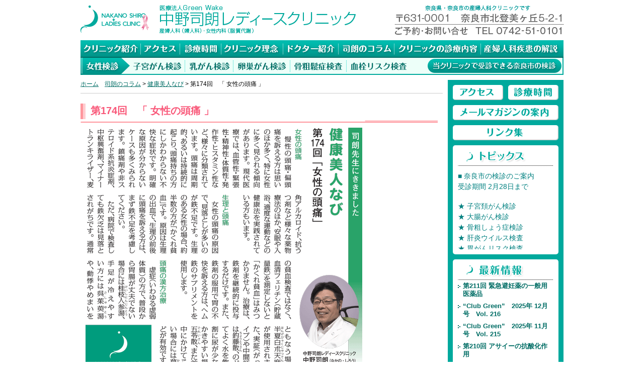

--- FILE ---
content_type: text/html; charset=UTF-8
request_url: https://www.clinica.jp/?p=11170
body_size: 31371
content:
<!DOCTYPE html>
<html>
<head>
<meta http-equiv="X-UA-Compatible" content="IE=EmulateIE8" />
<meta http-equiv="Content-Type" content="text/html; charset=UTF-8" />
<title>第174回　「 女性の頭痛 」 &laquo;  中野司朗レディースクリニック,奈良市, 産婦人科, 婦人科, 女性内科,脂質代謝</title>
<meta name="keywords" content="奈良,産婦人科,婦人科,漢方,ピル,検診,検査,中野司朗レディースクリニック,医療法人Green Wake" />
<meta name="description" content="奈良市北登美ヶ丘にある産婦人科（婦人科）、女性内科（脂質代謝）「中野司朗レディースクリニック」のサイト。学園前駅・高の原駅・学研奈良登美ヶ丘駅よりバス乗車、「東登美ヶ丘6丁目東」バス停前。子宮がん検診、乳がん検診、骨粗鬆症検査、血栓リスク検査など のほか、漢方治療、分子整合栄養医学も導入しています。">

<meta name='robots' content='max-image-preview:large' />
<link rel="alternate" type="application/rss+xml" title="中野司朗レディースクリニック,奈良市, 産婦人科, 婦人科, 女性内科,脂質代謝 &raquo; 第174回　「 女性の頭痛 」 のコメントのフィード" href="https://www.clinica.jp/?feed=rss2&#038;p=11170" />
<script type="text/javascript">
window._wpemojiSettings = {"baseUrl":"https:\/\/s.w.org\/images\/core\/emoji\/14.0.0\/72x72\/","ext":".png","svgUrl":"https:\/\/s.w.org\/images\/core\/emoji\/14.0.0\/svg\/","svgExt":".svg","source":{"concatemoji":"https:\/\/www.clinica.jp\/wp-includes\/js\/wp-emoji-release.min.js?ver=6.1.9"}};
/*! This file is auto-generated */
!function(e,a,t){var n,r,o,i=a.createElement("canvas"),p=i.getContext&&i.getContext("2d");function s(e,t){var a=String.fromCharCode,e=(p.clearRect(0,0,i.width,i.height),p.fillText(a.apply(this,e),0,0),i.toDataURL());return p.clearRect(0,0,i.width,i.height),p.fillText(a.apply(this,t),0,0),e===i.toDataURL()}function c(e){var t=a.createElement("script");t.src=e,t.defer=t.type="text/javascript",a.getElementsByTagName("head")[0].appendChild(t)}for(o=Array("flag","emoji"),t.supports={everything:!0,everythingExceptFlag:!0},r=0;r<o.length;r++)t.supports[o[r]]=function(e){if(p&&p.fillText)switch(p.textBaseline="top",p.font="600 32px Arial",e){case"flag":return s([127987,65039,8205,9895,65039],[127987,65039,8203,9895,65039])?!1:!s([55356,56826,55356,56819],[55356,56826,8203,55356,56819])&&!s([55356,57332,56128,56423,56128,56418,56128,56421,56128,56430,56128,56423,56128,56447],[55356,57332,8203,56128,56423,8203,56128,56418,8203,56128,56421,8203,56128,56430,8203,56128,56423,8203,56128,56447]);case"emoji":return!s([129777,127995,8205,129778,127999],[129777,127995,8203,129778,127999])}return!1}(o[r]),t.supports.everything=t.supports.everything&&t.supports[o[r]],"flag"!==o[r]&&(t.supports.everythingExceptFlag=t.supports.everythingExceptFlag&&t.supports[o[r]]);t.supports.everythingExceptFlag=t.supports.everythingExceptFlag&&!t.supports.flag,t.DOMReady=!1,t.readyCallback=function(){t.DOMReady=!0},t.supports.everything||(n=function(){t.readyCallback()},a.addEventListener?(a.addEventListener("DOMContentLoaded",n,!1),e.addEventListener("load",n,!1)):(e.attachEvent("onload",n),a.attachEvent("onreadystatechange",function(){"complete"===a.readyState&&t.readyCallback()})),(e=t.source||{}).concatemoji?c(e.concatemoji):e.wpemoji&&e.twemoji&&(c(e.twemoji),c(e.wpemoji)))}(window,document,window._wpemojiSettings);
</script>
<style type="text/css">
img.wp-smiley,
img.emoji {
	display: inline !important;
	border: none !important;
	box-shadow: none !important;
	height: 1em !important;
	width: 1em !important;
	margin: 0 0.07em !important;
	vertical-align: -0.1em !important;
	background: none !important;
	padding: 0 !important;
}
</style>
	<link rel='stylesheet' id='wp-block-library-css' href='https://www.clinica.jp/wp-includes/css/dist/block-library/style.min.css?ver=6.1.9' type='text/css' media='all' />
<link rel='stylesheet' id='classic-theme-styles-css' href='https://www.clinica.jp/wp-includes/css/classic-themes.min.css?ver=1' type='text/css' media='all' />
<style id='global-styles-inline-css' type='text/css'>
body{--wp--preset--color--black: #000000;--wp--preset--color--cyan-bluish-gray: #abb8c3;--wp--preset--color--white: #ffffff;--wp--preset--color--pale-pink: #f78da7;--wp--preset--color--vivid-red: #cf2e2e;--wp--preset--color--luminous-vivid-orange: #ff6900;--wp--preset--color--luminous-vivid-amber: #fcb900;--wp--preset--color--light-green-cyan: #7bdcb5;--wp--preset--color--vivid-green-cyan: #00d084;--wp--preset--color--pale-cyan-blue: #8ed1fc;--wp--preset--color--vivid-cyan-blue: #0693e3;--wp--preset--color--vivid-purple: #9b51e0;--wp--preset--gradient--vivid-cyan-blue-to-vivid-purple: linear-gradient(135deg,rgba(6,147,227,1) 0%,rgb(155,81,224) 100%);--wp--preset--gradient--light-green-cyan-to-vivid-green-cyan: linear-gradient(135deg,rgb(122,220,180) 0%,rgb(0,208,130) 100%);--wp--preset--gradient--luminous-vivid-amber-to-luminous-vivid-orange: linear-gradient(135deg,rgba(252,185,0,1) 0%,rgba(255,105,0,1) 100%);--wp--preset--gradient--luminous-vivid-orange-to-vivid-red: linear-gradient(135deg,rgba(255,105,0,1) 0%,rgb(207,46,46) 100%);--wp--preset--gradient--very-light-gray-to-cyan-bluish-gray: linear-gradient(135deg,rgb(238,238,238) 0%,rgb(169,184,195) 100%);--wp--preset--gradient--cool-to-warm-spectrum: linear-gradient(135deg,rgb(74,234,220) 0%,rgb(151,120,209) 20%,rgb(207,42,186) 40%,rgb(238,44,130) 60%,rgb(251,105,98) 80%,rgb(254,248,76) 100%);--wp--preset--gradient--blush-light-purple: linear-gradient(135deg,rgb(255,206,236) 0%,rgb(152,150,240) 100%);--wp--preset--gradient--blush-bordeaux: linear-gradient(135deg,rgb(254,205,165) 0%,rgb(254,45,45) 50%,rgb(107,0,62) 100%);--wp--preset--gradient--luminous-dusk: linear-gradient(135deg,rgb(255,203,112) 0%,rgb(199,81,192) 50%,rgb(65,88,208) 100%);--wp--preset--gradient--pale-ocean: linear-gradient(135deg,rgb(255,245,203) 0%,rgb(182,227,212) 50%,rgb(51,167,181) 100%);--wp--preset--gradient--electric-grass: linear-gradient(135deg,rgb(202,248,128) 0%,rgb(113,206,126) 100%);--wp--preset--gradient--midnight: linear-gradient(135deg,rgb(2,3,129) 0%,rgb(40,116,252) 100%);--wp--preset--duotone--dark-grayscale: url('#wp-duotone-dark-grayscale');--wp--preset--duotone--grayscale: url('#wp-duotone-grayscale');--wp--preset--duotone--purple-yellow: url('#wp-duotone-purple-yellow');--wp--preset--duotone--blue-red: url('#wp-duotone-blue-red');--wp--preset--duotone--midnight: url('#wp-duotone-midnight');--wp--preset--duotone--magenta-yellow: url('#wp-duotone-magenta-yellow');--wp--preset--duotone--purple-green: url('#wp-duotone-purple-green');--wp--preset--duotone--blue-orange: url('#wp-duotone-blue-orange');--wp--preset--font-size--small: 13px;--wp--preset--font-size--medium: 20px;--wp--preset--font-size--large: 36px;--wp--preset--font-size--x-large: 42px;--wp--preset--spacing--20: 0.44rem;--wp--preset--spacing--30: 0.67rem;--wp--preset--spacing--40: 1rem;--wp--preset--spacing--50: 1.5rem;--wp--preset--spacing--60: 2.25rem;--wp--preset--spacing--70: 3.38rem;--wp--preset--spacing--80: 5.06rem;}:where(.is-layout-flex){gap: 0.5em;}body .is-layout-flow > .alignleft{float: left;margin-inline-start: 0;margin-inline-end: 2em;}body .is-layout-flow > .alignright{float: right;margin-inline-start: 2em;margin-inline-end: 0;}body .is-layout-flow > .aligncenter{margin-left: auto !important;margin-right: auto !important;}body .is-layout-constrained > .alignleft{float: left;margin-inline-start: 0;margin-inline-end: 2em;}body .is-layout-constrained > .alignright{float: right;margin-inline-start: 2em;margin-inline-end: 0;}body .is-layout-constrained > .aligncenter{margin-left: auto !important;margin-right: auto !important;}body .is-layout-constrained > :where(:not(.alignleft):not(.alignright):not(.alignfull)){max-width: var(--wp--style--global--content-size);margin-left: auto !important;margin-right: auto !important;}body .is-layout-constrained > .alignwide{max-width: var(--wp--style--global--wide-size);}body .is-layout-flex{display: flex;}body .is-layout-flex{flex-wrap: wrap;align-items: center;}body .is-layout-flex > *{margin: 0;}:where(.wp-block-columns.is-layout-flex){gap: 2em;}.has-black-color{color: var(--wp--preset--color--black) !important;}.has-cyan-bluish-gray-color{color: var(--wp--preset--color--cyan-bluish-gray) !important;}.has-white-color{color: var(--wp--preset--color--white) !important;}.has-pale-pink-color{color: var(--wp--preset--color--pale-pink) !important;}.has-vivid-red-color{color: var(--wp--preset--color--vivid-red) !important;}.has-luminous-vivid-orange-color{color: var(--wp--preset--color--luminous-vivid-orange) !important;}.has-luminous-vivid-amber-color{color: var(--wp--preset--color--luminous-vivid-amber) !important;}.has-light-green-cyan-color{color: var(--wp--preset--color--light-green-cyan) !important;}.has-vivid-green-cyan-color{color: var(--wp--preset--color--vivid-green-cyan) !important;}.has-pale-cyan-blue-color{color: var(--wp--preset--color--pale-cyan-blue) !important;}.has-vivid-cyan-blue-color{color: var(--wp--preset--color--vivid-cyan-blue) !important;}.has-vivid-purple-color{color: var(--wp--preset--color--vivid-purple) !important;}.has-black-background-color{background-color: var(--wp--preset--color--black) !important;}.has-cyan-bluish-gray-background-color{background-color: var(--wp--preset--color--cyan-bluish-gray) !important;}.has-white-background-color{background-color: var(--wp--preset--color--white) !important;}.has-pale-pink-background-color{background-color: var(--wp--preset--color--pale-pink) !important;}.has-vivid-red-background-color{background-color: var(--wp--preset--color--vivid-red) !important;}.has-luminous-vivid-orange-background-color{background-color: var(--wp--preset--color--luminous-vivid-orange) !important;}.has-luminous-vivid-amber-background-color{background-color: var(--wp--preset--color--luminous-vivid-amber) !important;}.has-light-green-cyan-background-color{background-color: var(--wp--preset--color--light-green-cyan) !important;}.has-vivid-green-cyan-background-color{background-color: var(--wp--preset--color--vivid-green-cyan) !important;}.has-pale-cyan-blue-background-color{background-color: var(--wp--preset--color--pale-cyan-blue) !important;}.has-vivid-cyan-blue-background-color{background-color: var(--wp--preset--color--vivid-cyan-blue) !important;}.has-vivid-purple-background-color{background-color: var(--wp--preset--color--vivid-purple) !important;}.has-black-border-color{border-color: var(--wp--preset--color--black) !important;}.has-cyan-bluish-gray-border-color{border-color: var(--wp--preset--color--cyan-bluish-gray) !important;}.has-white-border-color{border-color: var(--wp--preset--color--white) !important;}.has-pale-pink-border-color{border-color: var(--wp--preset--color--pale-pink) !important;}.has-vivid-red-border-color{border-color: var(--wp--preset--color--vivid-red) !important;}.has-luminous-vivid-orange-border-color{border-color: var(--wp--preset--color--luminous-vivid-orange) !important;}.has-luminous-vivid-amber-border-color{border-color: var(--wp--preset--color--luminous-vivid-amber) !important;}.has-light-green-cyan-border-color{border-color: var(--wp--preset--color--light-green-cyan) !important;}.has-vivid-green-cyan-border-color{border-color: var(--wp--preset--color--vivid-green-cyan) !important;}.has-pale-cyan-blue-border-color{border-color: var(--wp--preset--color--pale-cyan-blue) !important;}.has-vivid-cyan-blue-border-color{border-color: var(--wp--preset--color--vivid-cyan-blue) !important;}.has-vivid-purple-border-color{border-color: var(--wp--preset--color--vivid-purple) !important;}.has-vivid-cyan-blue-to-vivid-purple-gradient-background{background: var(--wp--preset--gradient--vivid-cyan-blue-to-vivid-purple) !important;}.has-light-green-cyan-to-vivid-green-cyan-gradient-background{background: var(--wp--preset--gradient--light-green-cyan-to-vivid-green-cyan) !important;}.has-luminous-vivid-amber-to-luminous-vivid-orange-gradient-background{background: var(--wp--preset--gradient--luminous-vivid-amber-to-luminous-vivid-orange) !important;}.has-luminous-vivid-orange-to-vivid-red-gradient-background{background: var(--wp--preset--gradient--luminous-vivid-orange-to-vivid-red) !important;}.has-very-light-gray-to-cyan-bluish-gray-gradient-background{background: var(--wp--preset--gradient--very-light-gray-to-cyan-bluish-gray) !important;}.has-cool-to-warm-spectrum-gradient-background{background: var(--wp--preset--gradient--cool-to-warm-spectrum) !important;}.has-blush-light-purple-gradient-background{background: var(--wp--preset--gradient--blush-light-purple) !important;}.has-blush-bordeaux-gradient-background{background: var(--wp--preset--gradient--blush-bordeaux) !important;}.has-luminous-dusk-gradient-background{background: var(--wp--preset--gradient--luminous-dusk) !important;}.has-pale-ocean-gradient-background{background: var(--wp--preset--gradient--pale-ocean) !important;}.has-electric-grass-gradient-background{background: var(--wp--preset--gradient--electric-grass) !important;}.has-midnight-gradient-background{background: var(--wp--preset--gradient--midnight) !important;}.has-small-font-size{font-size: var(--wp--preset--font-size--small) !important;}.has-medium-font-size{font-size: var(--wp--preset--font-size--medium) !important;}.has-large-font-size{font-size: var(--wp--preset--font-size--large) !important;}.has-x-large-font-size{font-size: var(--wp--preset--font-size--x-large) !important;}
.wp-block-navigation a:where(:not(.wp-element-button)){color: inherit;}
:where(.wp-block-columns.is-layout-flex){gap: 2em;}
.wp-block-pullquote{font-size: 1.5em;line-height: 1.6;}
</style>
<link rel='stylesheet' id='colorbox-css' href='https://www.clinica.jp/wp-content/plugins/lightbox-gallery/colorbox/example1/colorbox.css?ver=6.1.9' type='text/css' media='all' />
<link rel="https://api.w.org/" href="https://www.clinica.jp/index.php?rest_route=/" /><link rel="alternate" type="application/json" href="https://www.clinica.jp/index.php?rest_route=/wp/v2/posts/11170" /><link rel="EditURI" type="application/rsd+xml" title="RSD" href="https://www.clinica.jp/xmlrpc.php?rsd" />
<link rel="wlwmanifest" type="application/wlwmanifest+xml" href="https://www.clinica.jp/wp-includes/wlwmanifest.xml" />
<meta name="generator" content="WordPress 6.1.9" />
<link rel="canonical" href="https://www.clinica.jp/?p=11170" />
<link rel='shortlink' href='https://www.clinica.jp/?p=11170' />
<link rel="alternate" type="application/json+oembed" href="https://www.clinica.jp/index.php?rest_route=%2Foembed%2F1.0%2Fembed&#038;url=https%3A%2F%2Fwww.clinica.jp%2F%3Fp%3D11170" />
<link rel="alternate" type="text/xml+oembed" href="https://www.clinica.jp/index.php?rest_route=%2Foembed%2F1.0%2Fembed&#038;url=https%3A%2F%2Fwww.clinica.jp%2F%3Fp%3D11170&#038;format=xml" />


<link rel="profile" href="//gmpg.org/xfn/11" />
<link rel="stylesheet" type="text/css" media="all" href="https://www.clinica.jp/wp-content/themes/clinica/style.css" />
<link rel="pingback" href="https://www.clinica.jp/xmlrpc.php" />

 <script type="text/javascript">

  var _gaq = _gaq || [];
  _gaq.push(['_setAccount', 'UA-19075680-1']);
  _gaq.push(['_trackPageview']);

  (function() {
    var ga = document.createElement('script'); ga.type = 'text/javascript'; ga.async = true;
    ga.src = ('https:' == document.location.protocol ? 'https://ssl' : 'https://www') + '.google-analytics.com/ga.js';
    var s = document.getElementsByTagName('script')[0]; s.parentNode.insertBefore(ga, s);
  })();

</script>

</head>

<body>
<div id="header">
	<div class="h_l">
	<h1><a href="/" title="第174回　「 女性の頭痛 」 &laquo;  中野司朗レディースクリニック,奈良市, 産婦人科, 婦人科, 女性内科,脂質代謝">第174回　「 女性の頭痛 」 &laquo;  中野司朗レディースクリニック,奈良市, 産婦人科, 婦人科, 女性内科,脂質代謝</a></h1>
	<strong class="h_title02">医療法人Ｇｒｅｅｎ Ｗａｋｅ　中野司朗レディースクリニック　産婦人科（婦人科）・女性内科（脂質代謝）</strong>
	</div>

	<div class="h_r">
	<strong>奈良県・奈良市の産婦人科クリニックです</strong>
	<p>〒631-0001　奈良市北登美ヶ丘5-2-1<br />ご予約・お問い合せ　TEL：0742-51-0101</p>
	</div>
</div>
<div id="navi">
<div class="menu-main-container"><ul id="menu-main" class="menu"><li id="menu-item-748" class="menu-item menu-item-type-post_type menu-item-object-page menu-item-748"><a title="クリニック紹介" href="https://www.clinica.jp/?page_id=707">クリニック紹介</a></li>
<li id="menu-item-816" class="menu-item menu-item-type-post_type menu-item-object-page menu-item-816"><a title="アクセス" href="https://www.clinica.jp/?page_id=813">アクセス</a></li>
<li id="menu-item-817" class="menu-item menu-item-type-post_type menu-item-object-page menu-item-817"><a title="診療時間" href="https://www.clinica.jp/?page_id=805">診療時間</a></li>
<li id="menu-item-747" class="menu-item menu-item-type-post_type menu-item-object-page menu-item-747"><a title="クリニック理念" href="https://www.clinica.jp/?page_id=709">クリニック理念</a></li>
<li id="menu-item-746" class="menu-item menu-item-type-post_type menu-item-object-page menu-item-746"><a title="ドクター紹介" href="https://www.clinica.jp/?page_id=711">ドクター紹介</a></li>
<li id="menu-item-413" class="menu-item menu-item-type-taxonomy menu-item-object-category menu-item-413"><a title="司朗のコラム" href="https://www.clinica.jp/?cat=44">司朗のコラム</a></li>
<li id="menu-item-749" class="menu-item menu-item-type-post_type menu-item-object-page menu-item-749"><a title="クリニックの診療内容" href="https://www.clinica.jp/?page_id=64">クリニックの診療内容</a></li>
<li id="menu-item-802" class="menu-item menu-item-type-post_type menu-item-object-page menu-item-802"><a title="産婦人科疾患の解説" href="https://www.clinica.jp/?page_id=159">産婦人科疾患の解説</a></li>
</ul></div><div class="menu-check-container"><ul id="menu-check" class="menu"><li id="menu-item-36" class="menu-item menu-item-type-post_type menu-item-object-check menu-item-36"><a title="女性検診の解説" href="https://www.clinica.jp/?post_type=check&#038;p=31">女性検診の解説</a></li>
<li id="menu-item-37" class="menu-item menu-item-type-post_type menu-item-object-check menu-item-37"><a title="子宮がん検診" href="https://www.clinica.jp/?post_type=check&#038;p=29">子宮がん検診</a></li>
<li id="menu-item-35" class="menu-item menu-item-type-post_type menu-item-object-check menu-item-35"><a title="乳がん検診" href="https://www.clinica.jp/?post_type=check&#038;p=33">乳がん検診</a></li>
<li id="menu-item-41" class="menu-item menu-item-type-post_type menu-item-object-check menu-item-41"><a title="卵巣がん検診" href="https://www.clinica.jp/?post_type=check&#038;p=40">卵巣がん検診</a></li>
<li id="menu-item-38" class="menu-item menu-item-type-post_type menu-item-object-check menu-item-38"><a title="骨粗鬆症検査" href="https://www.clinica.jp/?post_type=check&#038;p=27">骨粗鬆症検査</a></li>
<li id="menu-item-39" class="menu-item menu-item-type-post_type menu-item-object-check menu-item-39"><a title="血栓リスク検査" href="https://www.clinica.jp/?post_type=check&#038;p=23">血栓リスク検査</a></li>
<li id="menu-item-42" class="menu-item menu-item-type-custom menu-item-object-custom menu-item-42"><a title="当クリニックで受診できる奈良市の検診" href="/#public">当クリニックで受診できる奈良市の検診</a></li>
</ul></div></div>
<div id="contents">
<div id="content" class="n_left">

<div class="breadcrumb"><a href="/">ホーム</a>　<a href="https://www.clinica.jp/?cat=44">司朗のコラム</a>&nbsp;&gt;&nbsp;<a href="https://www.clinica.jp/?cat=45">健康美人なび</a>&nbsp;&gt;&nbsp;第174回　「 女性の頭痛 」</div>

	
<div class="sub_title"><h2>第174回　「 女性の頭痛 」</h2></div>

	<div class="entry">

<p><a href="https://www.clinica.jp/?attachment_id=11171" rel="attachment wp-att-11171"><img decoding="async" class="aligncenter size-full wp-image-11171" src="https://www.clinica.jp/wp-content/uploads/2022/11/mytown174.gif" alt="mytown174" width="550" height="514" /></a></p>

	</div>
		<div class="navigation">
<div class="link_prev"><a href="https://www.clinica.jp/?p=11167" title="第173回　「 ω-3系脂肪酸とコレステロール 」">第173回　「 ω-3系脂肪酸とコレステロール 」</a></div><div class="link_next"><a href="https://www.clinica.jp/?p=11211" title="第175回　「 増加する梅毒 」">第175回　「 増加する梅毒 」</a></div></div><div class="main_cat"><a href="https://www.clinica.jp/?cat=45">[ 健康美人なび ] の記事一覧へ戻る</a></div>	</div>
<div id="right">
<div id="right_in">
<ul class="r_link">
<li><a href="/?page_id=813" title="アクセス" class="rn01_1">アクセス</a><a href="/?page_id=805" title="診察時間" class="rn01_2">診察時間</a></li>
<li><a href="/?post_type=mmag&p=1925" class="rn02">メールマガジンの案内</a></li>
<li><a href="/?page_id=335" title="リンク集" class="rn03">リンク集</a></li>
</ul>

<div class="right_in2 rin01">
<h6>トピックス</h6>
<div class="rin01_in">
<p><span style="color: #008080;">■ 奈良市の検診のご案内</span><br />
<span style="color: #008080;">受診期間 2月28日まで</span></p>
<p><span style="color: #008080;">★</span> <span style="color: #008080;">子宮頚がん検診<br />
</span><span style="color: #008080;">★ 大腸がん検診</span><br />
<span style="color: #008080;">★ 骨粗しょう症検診</span><br />
<span style="color: #008080;">★ 肝炎ウイルス検査</span><br />
<span style="color: #008080;">★ 胃がんリスク検査</span><br />
<span style="color: #008080;">★ 特定健診（奈良市国保）</span></p>
<p><span style="color: #008080;">■生駒市の検診のご案内</span><br />
<span style="color: #008080;">★ 子宮頚がん検診　2月28日まで<br />
</span><span style="color: #008080;">■ 新型コロナウイルス対策<br />
</span><span style="color: #008080;">・クリニック内は、待合室や診療スペースの窓や扉を開放・換気しています。その日の気温に合った服装でご来院ください。<br />
</span><span style="color: #008080;">・入館前に玄関で手指のアルコール消毒をお願いします。<br />
</span><span style="color: #008080;">・マスク着用して来院してください。<br />
</span><span style="color: #008080;">・待合い・受付には、空気洗浄機ジアイーノを２台設置しました。<br />
</span><span style="color: #008080;">・午前診・午後診終了後、全館の換気・扉の取っ手や卓上のアルコール消毒を実施しています。<br />
</span><span style="color: #008080;">★ <span style="text-decoration: underline;"><a href="http://www.clinica.jp/?post_type=clinic&amp;p=4448"><span style="color: #008080; text-decoration: underline;">クリニック風景</span></a></span></span><span style="color: #008080;"> </span></p>
</div>
</div>

<div class="right_in2 rin02">
<h6>最新情報</h6>
	<ul>
		<li><a href="https://www.clinica.jp/?p=12896" title="第211回 緊急避妊薬の一般用医薬品">第211回 緊急避妊薬の一般用医薬品</a><!--<p>

…</p>--></li>
		<li><a href="https://www.clinica.jp/?post_type=mmag-pc&#038;p=12895" title="“Club Green”　2025年 12月号　Vol. 216">“Club Green”　2025年 12月号　Vol. 216</a><!--<p>◆◇◆◇◆◇◆◆◆◆◆◆◆◆◆◆◆◆◆◆◆◆◆◆◆◆◆◆◆◆◆◆◆◆◆

2025年 12月号 …</p>--></li>
		<li><a href="https://www.clinica.jp/?post_type=mmag-pc&#038;p=12887" title="“Club Green”　2025年 11月号　Vol. 215">“Club Green”　2025年 11月号　Vol. 215</a><!--<p>◆◇◆◇◆◇◆◆◆◆◆◆◆◆◆◆◆◆◆◆◆◆◆◆◆◆◆◆◆◆◆◆◆◆◆

2025年 11月号 …</p>--></li>
		<li><a href="https://www.clinica.jp/?p=12882" title="第210回 アサイーの抗酸化作用">第210回 アサイーの抗酸化作用</a><!--<p>

…</p>--></li>
		<li><a href="https://www.clinica.jp/?p=12828" title="第209回　寝たきり予防の検診">第209回　寝たきり予防の検診</a><!--<p>

…</p>--></li>
		</ul>
	</div>

<div style="margin-bottom:10px;">
<div id="fb-root"></div>
<script>(function(d, s, id) {
  var js, fjs = d.getElementsByTagName(s)[0];
  if (d.getElementById(id)) return;
  js = d.createElement(s); js.id = id;
  js.src = "//connect.facebook.net/ja_JP/sdk.js#xfbml=1&version=v2.8&appId=243253699029592";
  fjs.parentNode.insertBefore(js, fjs);
}(document, 'script', 'facebook-jssdk'));</script>
<div class="fb-page" data-href="https://www.facebook.com/NakanoShiroClinic/" data-tabs="timeline" data-width="210" data-height="450" data-small-header="true" data-adapt-container-width="true" data-hide-cover="false" data-show-facepile="false"><blockquote cite="https://www.facebook.com/NakanoShiroClinic/" class="fb-xfbml-parse-ignore"><a href="https://www.facebook.com/NakanoShiroClinic/">中野司朗レディースクリニック</a></blockquote></div>
</div>

<div class="right_in2 rin03">
<h6>携帯版サイト</h6>
<div class="rin03_in">
<img src="/wp-content/themes/clinica/images/qr.gif" alt="qr" title="qr" />
<p>ＱＲコードから<br />
携帯でアクセス<br />
してください。</p>
<span><a href="http://www.clinica.jp/keitai/">http://www.clinica.jp/keitai/</a></span>
</div>
</div>

<div id ="gallery" class="right_in2 rin04">
<h6>ギャラリー</h6>
<ul>
<li><a href="/?post_type=gallery&p=111" title="瀧下むつ子・白峰　作品集">瀧下むつ子・白峰　作品集</a>
<p>素敵な絵てがみ集です。</p></li>
<li><a href="/?post_type=gallery&p=782" title="司朗のフォトギャラリー">司朗のフォトギャラリー</a>
<p>司朗先生の旅日記などの紹介です。</p></li>
</ul>
</div>

</div>
</div></div>

<div id="footer">
<div class="ff_t01"><a href="/">ホーム</a></div>
<div class="menu-main-container"><ul id="menu-main-1" class="menu"><li class="menu-item menu-item-type-post_type menu-item-object-page menu-item-748"><a title="クリニック紹介" href="https://www.clinica.jp/?page_id=707">クリニック紹介</a></li>
<li class="menu-item menu-item-type-post_type menu-item-object-page menu-item-816"><a title="アクセス" href="https://www.clinica.jp/?page_id=813">アクセス</a></li>
<li class="menu-item menu-item-type-post_type menu-item-object-page menu-item-817"><a title="診療時間" href="https://www.clinica.jp/?page_id=805">診療時間</a></li>
<li class="menu-item menu-item-type-post_type menu-item-object-page menu-item-747"><a title="クリニック理念" href="https://www.clinica.jp/?page_id=709">クリニック理念</a></li>
<li class="menu-item menu-item-type-post_type menu-item-object-page menu-item-746"><a title="ドクター紹介" href="https://www.clinica.jp/?page_id=711">ドクター紹介</a></li>
<li class="menu-item menu-item-type-taxonomy menu-item-object-category menu-item-413"><a title="司朗のコラム" href="https://www.clinica.jp/?cat=44">司朗のコラム</a></li>
<li class="menu-item menu-item-type-post_type menu-item-object-page menu-item-749"><a title="クリニックの診療内容" href="https://www.clinica.jp/?page_id=64">クリニックの診療内容</a></li>
<li class="menu-item menu-item-type-post_type menu-item-object-page menu-item-802"><a title="産婦人科疾患の解説" href="https://www.clinica.jp/?page_id=159">産婦人科疾患の解説</a></li>
</ul></div>

<div class="fn">
<span>女性検診 &gt; </span>
<ul class="fn01">
<li><a href="https://www.clinica.jp/?post_type=check&p=31">女性検診の解説</a></li>
<li><a href="https://www.clinica.jp/?post_type=check&p=29">子宮がん検診</a></li>
<li><a href="https://www.clinica.jp/?post_type=check&p=33">乳がん検診</a></li>
<li><a href="https://www.clinica.jp/?post_type=check&p=40">卵巣がん検診</a></li>
<li><a href="https://www.clinica.jp/?post_type=check&p=27">骨粗鬆症検査</a></li>
<li><a href="https://www.clinica.jp/?post_type=check&p=23">血栓リスク検査</a></li>
</ul>
</div>
<div class="fn">
<span>当クリニックで受診できる公費検診 &gt; </span>
<ul class="fn01">
<li><a href="https://www.clinica.jp/?post_type=public&p=70">【奈良市】子宮がん検診</a></li>
<li><a href="https://www.clinica.jp/?post_type=public&p=4560">【生駒市】子宮がん検診</a></li>
<li><a href="https://www.clinica.jp/?post_type=public&p=6025">【奈良市】骨粗しょう症検診</a></li>
<li><a href="https://www.clinica.jp/?post_type=public&p=121">【奈良市】大腸がん検診</a></li>
<li><a href="https://www.clinica.jp/?post_type=public&p=122">【奈良市】特定健康診査（特定健診）</a></li>
</ul>
</div>
<div class="fn">
<span>クリニックキーワード &gt; </span>
<ul class="fn01">
<li><a href="https://www.clinica.jp/?post_type=keyword&p=316">ピル（ＯＣ）</a></li>
<li><a href="https://www.clinica.jp/?post_type=check&p=27">骨粗鬆症検査</a></li>
<li><a href="https://www.clinica.jp/?post_type=keyword&p=314">かくれ貧血　鉄欠乏性貧血</a></li>
<li><a href="https://www.clinica.jp/?post_type=keyword&p=3167">甲状腺腫瘍・甲状腺がん</a></li>
<li><a href="https://www.clinica.jp/?post_type=consultation&p=140">漢方外来</a></li>
<li><a href="https://www.clinica.jp/?post_type=consultation&p=139">更年期外来</a></li>
<li><a href="https://www.clinica.jp/?post_type=consultation&p=141">女性内科（脂質代謝）診療　【脂質異常症・高脂血症】</a></li>
<li><a href="https://www.clinica.jp/?post_type=consultation&p=137">性行為感染症（ＳＴＤ） 性病検査 性病治療</a></li>
<li><a href="https://www.clinica.jp/?post_type=keyword&p=757">月経前症候群（ＰＭＳ）</a></li>
<li><a href="https://www.clinica.jp/?post_type=medical&p=227">子宮筋腫　子宮肉腫</a></li>
<li><a href="https://www.clinica.jp/?post_type=medical&p=223">子宮内膜症　子宮腺筋症</a></li>
<li><a href="https://www.clinica.jp/?post_type=keyword&p=319">分子整合栄養医学</a></li>
<li><a href="https://www.clinica.jp/?post_type=keyword&p=6311">プラセンタ療法</a></li>
<li><a href="https://www.clinica.jp/?post_type=keyword&p=94">子宮頸がん予防ワクチン（HPVワクチン）</a></li>
<li><a href="https://www.clinica.jp/?post_type=keyword&p=2555">遺伝子組み換え作物の現状と問題点</a></li>
<li><a href="https://www.clinica.jp/?post_type=keyword&p=6405">「頸動脈エコー検査」と「ＭＲＩ・MRA検査」の比較</a></li>
<li><a href="https://www.clinica.jp/?post_type=keyword&p=95">セカンドオピニオン</a></li>
</ul>
</div>

</div>

<div class="copy">
<address>Copyright &copy; 2026 NAKANO SHIRO LADIES CLINIC ,all rights reserved.</address>
〒631-0001　奈良県奈良市北登美ヶ丘5-2-1 / TEL：0742-51-0101　FAX：0742-51-0770
</div>

</body>
</html>

--- FILE ---
content_type: text/css
request_url: https://www.clinica.jp/wp-content/themes/clinica/style.css
body_size: 22808
content:
@charset "utf-8";

/*
Theme Name: Clinica
Theme URI: http://www.clinica.jp/
Description: 中野司朗レディースクリニック
Author: Alphayz Inc.
Version: 0.9
*/

/* ====================================
BASE
==================================== */

body {
	padding:0;
	margin:0;
	text-align:center;
	font-size:14px;
	line-height:20px;
	font-family:'メイリオ',Meiryo,arial;
}

h1,h2,h3,h4,h5,h6 {
	padding:0;
	margin:0;
	font-size:12px;
	line-height:18px;
}

img {
	border:none;
	outline:none;
}

a {
	outline:none;
	color:#006d65;
	text-decoration:none;
}

a:hover {
	color:#f95879;
	text-decoration:underline;
}

	html { margin-top:0px !important; }
	* html body { margin-top:0px !important; }


/* ====================================
header
==================================== */

#header {
	width:960px;
	padding:0;
	margin:10px auto 0 auto;
	zoom:1;
	overflow:hidden;
	display:block;
}

#header .h_l {
	width:580px;
	display:block;
	float:left;
}

#header .h_l a {
	background:url(images/hl_logo.gif) no-repeat;
	padding-top:55px;
	width:136px;
	margin:0 10px 0 0;
	height:0;
	zoom:1;
	overflow:hidden;
	display:block;
	float:left;
}

#header .h_l strong.h_title01 {
	background:url(images/hl_name.gif) no-repeat;
	padding-top:16px;
	width:264px;
	margin:0 0 10px 0;
	height:0;
	zoom:1;
	overflow:hidden;
	display:block;
	float:left;
}

#header .h_l strong.h_title02 {
	background:url(images/hl_title.gif) no-repeat;
	padding-top:56px;
	width:392px;
	margin:0 0 0 10px;
	height:0;
	zoom:1;
	overflow:hidden;
	display:block;
	float:left;
}

#header .h_r {
	float:right;
	width:335px;
}

#header .h_r strong {
	background:url(images/hr_01.gif) no-repeat;
	padding-top:12px;
	width:335px;
	margin:0 0 5px 0;
	height:0;
	zoom:1;
	overflow:hidden;
	display:block;
	float:left;
}

#header .h_r p {
	background:url(images/hr_02.gif) no-repeat;
	padding-top:43px;
	width:335px;
	margin:0;
	height:0;
	zoom:1;
	overflow:hidden;
	display:block;
	float:left;
}

/* ====================================
navi
==================================== */

#navi {
	width:960px;
	padding:0;
	margin:10px auto 0 auto;
	zoom:1;
	overflow:hidden;
	display:block;
}

/*** メインナビゲーション ***/

#navi ul#menu-main {
	padding:0;
	margin:0;
	list-style:none;
	zoom:1;
	overflow:hidden;
	display:block;
}

#navi ul#menu-main li {
	float:left;
	list-style:none;
}

#navi ul#menu-main li a {
	padding-top:33px;
	margin:0;
	height:0;
	zoom:1;
	overflow:hidden;
	display:block;
}

#navi ul#menu-main li#menu-item-748 a {
	width:120px;
	background:url(images/n01.gif) no-repeat;
}

#navi ul#menu-main li#menu-item-817 a {
	width:82px;
	background:url(images/n02_1.gif) no-repeat;
}

#navi ul#menu-main li#menu-item-816 a {
	width:78px;
	background:url(images/n02_2.gif) no-repeat;
}


#navi ul#menu-main li#menu-item-747 a {
	width:123px;
	background:url(images/n03.gif) no-repeat;
}

#navi ul#menu-main li#menu-item-746 a {
	width:110px;
	background:url(images/n04.gif) no-repeat;
}

#navi ul#menu-main li#menu-item-413 a {
	width:111px;
	background:url(images/n05.gif) no-repeat;
}

#navi ul#menu-main li#menu-item-749 a {
	width:172px;
	background:url(images/n06.gif) no-repeat;
}

#navi ul#menu-main li#menu-item-802 a {
	width:164px;
	background:url(images/n07.gif) no-repeat;
}

/*** hover ***/

#navi ul#menu-main li#menu-item-748 a:hover {
	width:120px;
	background:url(images/n01r.gif) no-repeat;
}

#navi ul#menu-main li#menu-item-817 a:hover {
	width:82px;
	background:url(images/n02_1r.gif) no-repeat;
}

#navi ul#menu-main li#menu-item-816 a:hover {
	width:78px;
	background:url(images/n02_2r.gif) no-repeat;
}


#navi ul#menu-main li#menu-item-747 a:hover {
	width:123px;
	background:url(images/n03r.gif) no-repeat;
}

#navi ul#menu-main li#menu-item-746 a:hover {
	width:110px;
	background:url(images/n04r.gif) no-repeat;
}

#navi ul#menu-main li#menu-item-413 a:hover {
	width:111px;
	background:url(images/n05r.gif) no-repeat;
}

#navi ul#menu-main li#menu-item-749 a:hover {
	width:172px;
	background:url(images/n06r.gif) no-repeat;
}

#navi ul#menu-main li#menu-item-802 a:hover {
	width:164px;
	background:url(images/n07r.gif) no-repeat;
}

/*** 女性検診 ***/

#navi ul#menu-check {
	padding:0;
	margin:0;
	list-style:none;
	zoom:1;
	overflow:hidden;
	display:block;
	background:#CCC;
	border-top:2px solid #006d65;
	background:url(images/nu_bg.gif) repeat-x;
}

#navi ul#menu-check li {
	float:left;
	list-style:none;
}

#navi ul#menu-check li a {
	padding-top:34px;
	margin:0;
	height:0;
	zoom:1;
	overflow:hidden;
	display:block;
}

#navi ul#menu-check li#menu-item-36 a {
	width:98px;
	background:url(images/nu_title.gif) no-repeat;
}

#navi ul#menu-check li#menu-item-36 a:hover {
	width:98px;
	background:url(images/nu_titler.gif) no-repeat;
}

#navi ul#menu-check li#menu-item-37 a {
	width:110px;
	background:url(images/nu01.gif) no-repeat;
}

#navi ul#menu-check li#menu-item-37 a:hover {
	width:110px;
	background:url(images/nu01r.gif) no-repeat;
}

#navi ul#menu-check li#menu-item-35 a {
	width:96px;
	background:url(images/nu02.gif) no-repeat;
}

#navi ul#menu-check li#menu-item-35 a:hover {
	width:96px;
	background:url(images/nu02r.gif) no-repeat;
}

#navi ul#menu-check li#menu-item-41 a {
	width:113px;
	background:url(images/nu03.gif) no-repeat;
}

#navi ul#menu-check li#menu-item-41 a:hover {
	width:113px;
	background:url(images/nu03r.gif) no-repeat;
}

#navi ul#menu-check li#menu-item-38 a {
	width:112px;
	background:url(images/nu04.gif) no-repeat;
}

#navi ul#menu-check li#menu-item-38 a:hover {
	width:112px;
	background:url(images/nu04r.gif) no-repeat;
}

#navi ul#menu-check li#menu-item-39 a {
	width:137px;
	background:url(images/nu05.gif) no-repeat;
}

#navi ul#menu-check li#menu-item-39 a:hover {
	width:137px;
	background:url(images/nu05r.gif) no-repeat;
}

#navi ul#menu-check li#menu-item-42 {
	height:34px;
	width:292px;
	display:block;
	float:right;
	text-align:right;
	zoom:1;
	overflow:hidden;
	border-right:2px solid #00a99d;
}

#navi ul#menu-check li#menu-item-42 a {
	width:266px;
	padding-top:28px;
	background:url(images/nu_btn.gif) no-repeat;
	margin:2px 2px 0 24px;
}

#navi ul#menu-check li#menu-item-42 a:hover {
	width:266px;
	padding-top:28px;
	background:url(images/nu_btnr.gif) no-repeat;
	margin:2px 2px 0 24px;
}

/* ====================================
right
==================================== */

#right {
	float:right;
	text-align:left;
	width:230px;
}

#right_in {
	padding:10px 10px 0 10px;
	display:block;
}

#right ul.r_link {
	padding:0;
	margin:0;
	list-style:none;
}

#right ul.r_link li {
	padding:0 0 10px 0;
	margin:0;
	display:block;
	zoom:1;
	overflow:hidden;
}

#right ul.r_link li a {
	padding-top:30px;
	margin:0;
	height:0;
	width:210px;
	zoom:1;
	overflow:hidden;
	display:block;
}

#right ul.r_link li a.rn01_1 {
	background:url(images/rb01_1l.gif) no-repeat;
	float:left;
	width:100px;
}

#right ul.r_link li a.rn01_1:hover {
	background:url(images/rb01_1lr.gif) no-repeat;
}

#right ul.r_link li a.rn01_2 {
	background:url(images/rb01_1r.gif) no-repeat;
	float:right;
	width:100px;
}

#right ul.r_link li a.rn01_2:hover {
	background:url(images/rb01_1rr.gif) no-repeat;
}

#right ul.r_link li a.rn02 {
	background:url(images/rb02.gif) no-repeat;
}

#right ul.r_link li a.rn02:hover {
	background:url(images/rb02r.gif) no-repeat;
}

#right ul.r_link li a.rn03 {
	background:url(images/rb03.gif) no-repeat;
}

#right ul.r_link li a.rn03:hover {
	background:url(images/rb03r.gif) no-repeat;
}

#right .right_in2 {
	background:#FFF;
	border-radius: 5px;
    -moz-border-radius: 5px;
    -webkit-border-radius: 5px;
    behavior: url(js/border-radius.htc);
    margin:0 0 10px 0;
    padding:10px;
}

#right .right_in2 h6 {
	padding-top:31px;
	margin:0;
	height:0;
	width:193px;
	zoom:1;
	overflow:hidden;
	display:block;
}

#right .rin01_in {
	height:166px;
	overflow:auto;
}

#right .rin01 h6 {
	background:url(images/rb_t01.gif) no-repeat;
}

#right .rin01 p {
	line-height:21px;
	font-size:14px;
	padding:10px 0 8px 0;
	margin:0;
}

#right .rin02 h6 {
	background:url(images/rb_t02.gif) no-repeat;
}

#right .rin02 ul {
	padding:0;
	margin:0;
	list-style:none;
}

#right .rin02 ul li {
	list-style:none;
	display:block;
	padding:4px 0;
	font-size:13px;
	line-height:16px;
}

#right .rin02 ul li a {
	display:block;
	font-weight:bold;
	padding:0 0 0 10px;
	background:url(images/top_mark.gif) no-repeat left 6px;
}

#right .rin02 ul li p {
	display:block;
	padding:0 0 5px 10px;
	margin:0;
}

#right .rin03 h6 {
	background:url(images/rb_t03.gif) no-repeat;
}

#right .rin03_in {
	padding:10px 0 0 10px;
}

#right .rin03_in img {
	float:left;
	margin:0 15px 0 0;
}

#right .rin03_in p {
	color:#444;
	padding:0;
	margin:0;
	line-height:16px;
	font-size:14px;
}

#right .rin03_in span {
	display:block;
	font-size:12px;
	padding:10px 0 0 0;
}

#right .rin04 h6 {
	background:url(images/rb_t04.gif) no-repeat;
}

#right .rin04 ul {
	padding:0;
	margin:0;
	list-style:none;
}

#right .rin04 ul li {
	padding:5px 0 10px 0;
	margin:0;
	list-style:none;
}

#right .rin04 ul li a {
	display:block;
	padding:0 0 0 10px;
	background:url(images/top_mark.gif) no-repeat center left;
	font-weight:bold;
}

#right .rin04 ul li p {
	padding:0 0 0 24px;
	margin:0;
}

/* ====================================
left
==================================== */

#left {
	padding:0;
	margin:0;
	float:left;
	width:200px;
}

#left ul {
	padding:0;
	margin:0;
	list-style:none;
}

#left li {
	padding:5px 0;
	line-height:16px;
	font-size:13px;
	font-weight:bold;
}

#left li a {
	padding:3px 0 3px 12px;
	background:url(images/left_mark.gif) no-repeat left 5px;
	display:block;
}

#left ul ul {
	padding:0;
	margin:3px 0 3px 0;
}

#left ul ul li {
	margin:0 0 0 6px;
	padding:3px 0 3px 15px;
	font-size:13px;
	line-height:15px;
	font-weight:normal;
	background:url(images/left_line.gif) no-repeat left center;
	display:block;
}

#left ul ul li.last {
	background:url(images/left_line_u.gif) no-repeat left center;
}

#left li li a {
	padding:3px 0;
	background:none;
	display:inline;
}

#left ul .active a {
	color:#8c025d;
}

#left ul .active ul a {
	color:#006d65;
}

#left ul ul li.active a {
	color:#8c025d;
}

#left_in {
	padding:0 10px 0 0;
	margin:0;
}


/* ====================================
foot
==================================== */

#footer {
	width:960px;
	margin:0 auto;
}

#footer ul {
	padding:0;
	margin:0;
	list-style:none;
}

#footer .ff_t01 {
	border-top:1px solid #666666;
	padding:5px 0 0 0;
}

#footer .menu-main-container ul {
	background:url(images/f_dot.gif) repeat-x bottom;
	zoom:1;
	overflow:hidden;
	display:block;
	margin:0 0 10px 0;
	padding:5px 0 10px 10px;
}

#footer li {
	padding:0;
	margin:0;
	list-style:none;
	float:left;
	display:block;
	zoom:1;
	overflow:hidden;
}

#footer .menu-main-container ul li a {
	padding:0 0 0 10px;
	margin:0 10px 0 0;
}

#footer .menu-main-container ul li+li a {
	padding:0 0 0 10px;
	margin:0 10px 0 0;
	border-left:1px solid #999;
}

#footer .menu-check-container {
	padding:0;
	zoom:1;
	overflow:hidden;
	display:block;
}

#footer .menu-check-container ul {
	padding:0;
	margin:0;
}

#footer .menu-check-container ul li {
	padding:0;
	margin:0;
	display:block;
	zoom:1;
	overflow:hidden;
}

#footer .menu-check-container ul li a {
	padding:0 10px 0 0;
	margin:0 10px 0 0;
	border-right:1px solid #999;
}

#footer .fn {
	display:block;
	zoom:1;
	overflow:hidden;
	padding:0 0 3px 0;
	font-size:13px;
}

#footer .fn span {
	display:block;
	zoom:1;
	overflow:hidden;
	width:240px;
	float:left;
	text-align:right;
	margin:0 7px 0 0;
}

#footer .fn ul.fn01 {
	width:710px;
	float:left;
	display:block;
	zoom:1;
	overflow:hidden;
}

#footer .fn ul.fn01 li a {
	padding:0;
	margin:0 10px 0 0;
}

#footer .fn ul.fn01 li+li a {
	padding:0 0 0 8px;
	margin:0 8px 0 0;
	border-left:1px solid #999;
}

.copy {
	width:960px;
	height:67px;
	background:url(images/footer_bg.gif) repeat-x;
	margin:10px auto 0 auto;
	display:block;
	text-align:center;
	color:#FFF;
}

.copy address {
	font-style:normal;
	padding:5px 0 0 0;
}

/* ====================================
contents
==================================== */

#contents {
	margin:10px auto;
	width:960px;
	zoom:1;
	overflow:hidden;
	background:url(images/r_bg.gif) repeat-y right;
	text-align:left;
}

#contents #content {
	width:720px;
	text-align:left;
	float:left;
	zoom:1;
	overflow:hidden;
	padding-bottom:16px;
}

.l_line {
	background:url(images/l_line.gif) repeat-y left;
}

/* top page
==================================== */

h3.main_img {
	padding:0;
	margin:0 0 10px 0;
	padding-top:347px;
	height:0;
	zoom:1;
	overflow:hidden;
	display:block;
	width:720px;
	background:url(images/main.jpg) no-repeat;
}

.top_img h4 {
	display:inline;
}

.top_img {
	padding:0;
	margin:0 0 10px 0;
	padding-top:404px;
	height:0;
	zoom:1;
	overflow:hidden;
	display:block;
	width:720px;
	background:url(images/top.jpg) no-repeat;
}

/*** center_navi ***/

#center_navi {
	background:url(images/top_bg.gif) no-repeat right center;
}

#center_navi .round_s {
	border:1px solid #00a99d;
	border-radius: 5px;
    -moz-border-radius: 5px;
    -webkit-border-radius: 5px;
    behavior: url(js/border-radius.htc);
}

#center_navi .top01,
#center_navi .top02 {
	padding:10px;
	margin:10px 0 0 0;
}

#center_navi .top01 h5 {
	padding:0;
	margin:0 0 10px 0;
	padding-top:29px;
	height:0;
	zoom:1;
	overflow:hidden;
	display:block;
	width:348px;
	background:url(images/top01.gif) no-repeat;
}

#center_navi .top01 span {
	color:#444;
	line-height:16px;
	font-size:14px;
	display:block;
	padding:0 0 0 54px;
}

#center_navi .top02 h5 {
	padding:0;
	margin:0;
	padding-top:28px;
	height:0;
	zoom:1;
	overflow:hidden;
	display:block;
	width:348px;
	background:url(images/top02.gif) no-repeat;	
}

#center_navi ul {
	padding:10px;
	margin:0;
	list-style:none;
	display:block;
	clear:both;
	zoom:1;
	overflow:hidden;
}

#center_navi ul li {
	background:url(images/top_mark.gif) no-repeat center left;
	padding:0 0 0 10px;
	margin:0;
	font-size:16px;
	line-height:22px;
	font-weight:bold;
	width:48%;
	float:left;
	zoom:1;
	overflow:hidden;
	display:block;
}

/*** パンクズ ***/

.breadcrumb {
	padding:0 0 10px 0;
	margin:0 0 20px 0;
	font-size:12px;
	line-height:16px;
	display:block;
	zoom:1;
	overflow:hidden;
	text-align:left;
	width:720px;
	border-bottom:1px solid #CCC;
}

.breadcrumb a {
	text-decoration:underline;
}

/*** サブタイトル部分 ***/

.sub_title {
	background:url(images/sub_title_bg.gif) no-repeat left bottom;
	padding:0 0 10px 20px;
	margin:0 10px 10px 20px;
	display:block;
	zoom:1;
	overflow:hidden;
	text-align:left;
	font-size:20px;
	line-height:28px;
	color:#f95879;
}

.sub_title strong {
	display:block;
	font-size:14px;
	line-height:20px;
	color:#555;
}

.sub_title h2 {
	font-size:20px;
	line-height:28px;
	color:#f95879;
	display:inline;
}

.sub_title h4 {
	font-size:20px;
	line-height:28px;
	color:#f95879;
	display:inline;
}

h5.h5_title {
	padding:0 0 5px 0;
	margin:0 0 15px 0;
	border-bottom:1px solid #CCC;
	font-size:16px;
	line-height20px:
}

.entrys {
	padding:0;
	margin:0;
	width:720px;
	display:block;
	zoom:1;
	overflow:hidden;
}

.entrys_in {
	width:520px;
	float:right;
	text-align:left;
}

.entry {
	padding:0 10px 20px 20px;
	line-height:24px;
	display:block;
	zoom:1;
	overflow:hidden;
}

.n_left .sub_title {
	margin-left:0;
}

.n_left .entry {
	padding-left:0;
}

.entry h4 {
	font-size:18px;
	line-height:24px;
	padding:0 0 5px 0;
	border-bottom:1px dotted #000;
	margin-bottom:5px;
}

.entry p {
	padding:0 0 0 10px;
	margin:0 0 20px 0;
}

.entry h5 {
	font-size:16px;
	line-height:18px;
	color:#006d65;
	padding:2px 0 2px 7px;
	margin:15px 0 15px 10px;
	border-left:5px solid #006d65;
}

.entry em {
	color:#8c005c;
	font-style:normal;
}

.navigation {
	display:block;
	zoom:1;
	overflow:hidden;
	border-bottom:1px solid #CCC;
	padding:18px 0 10px 10px;
	margin:0;
}

.bor_btm {
	border-bottom:none;
	border-top:1px solid #CCC;
	padding:10px 0 0 10px;
	margin:26px 0 0 0;
}

.link_prev {
	float:left;
	background:url(images/l_prev.gif) no-repeat left center;
}

.link_prev a {
	background:url(images/l_prev.gif) no-repeat left center;
	padding-left:18px;
}

.link_prev a:hover {
	background:url(images/l_prev_r.gif) no-repeat left center;
}

.link_next {
	float:right;
	background:url(images/l_next.gif) no-repeat right center;
}

.link_next a {
	background:url(images/l_next.gif) no-repeat right center;
	padding-right:18px;
}

.link_next a:hover {
	background:url(images/l_next_r.gif) no-repeat right center;
}

/*** 詳細のナビゲーション ***/

.kids_navi {
	border-top:1px solid #CCC;
	border-bottom:1px solid #CCC;
	background:#f5f5f5;
	padding:10px 10px 10px 30px;
	margin:10px 10px 20px 20px;
}

.kids_navi ul {
	padding:0;
	margin:0;
	font-size:14px;
	line-height:22px;
	list-style:none;
}

.kids_navi ul li {
	display:block;
	zoom:1;
	overflow:hidden;
	padding:0 0 0 18px;
	margin:0;
	background:url(images/ast.gif) no-repeat left center;
	list-style:none;
}

.kids_navi_ad {
	border-top:1px solid #CCC;
	border-bottom:1px solid #CCC;
	background:#f5f5f5;
	padding:10px 10px 10px 30px;
	margin:10px 10px 20px 20px;
}

.kids_navi_ad ul {
	padding:0;
	margin:0;
	font-size:14px;
	line-height:22px;
	list-style:none;
}

.kids_navi_ad ul li {
	display:block;
	zoom:1;
	overflow:hidden;
	padding:0 0 0 18px;
	margin:0;
	background:url(images/ast.gif) no-repeat left center;
	list-style:none;
}

.kids_navi_ad ul li a {
	display:block;
	zoom:1;
	float:left;
	width:180px;
	overflow:hidden;
}

.kids_navi_ad ul li p {
	display:inline;
	zoom:1;
	overflow:hidden;
}

.cat_navi {
	border-top:1px solid #CCC;
	border-bottom:1px solid #CCC;
	background:#f5f5f5;
	padding:10px 10px 10px 30px;
	margin:10px 10px 20px 0;
}

.cat_navi ul {
	padding:0;
	margin:0;
	font-size:14px;
	line-height:22px;
	list-style:none;
}

.cat_navi ul li {
	display:block;
	zoom:1;
	overflow:hidden;
	padding:0 0 0 18px;
	margin:0;
	background:url(images/ast.gif) no-repeat left center;
	list-style:none;
}

.cat_navi a {
	display:block;
	float:left;
	width:180px;
	zoom:1;
	overflow:hidden;
}

.cat_navi p {
	display:inline;
	zoom:1;
	overflow:hidden;
}

.sub_navi {
	border-top:1px solid #CCC;
	border-bottom:1px solid #CCC;
	background:#f5f5f5;
	padding:10px 10px 10px 30px;
	margin:30px 20px 40px 10px;
	display: block;
	zoom: 1;
	overflow: hidden;
	clear: both;
}

.sub_navi ul {
	padding:0;
	margin:0;
	font-size:14px;
	line-height:22px;
	list-style:none;
}

.sub_navi ul li {
	display:block;
	zoom:1;
	overflow:hidden;
	padding:0 0 0 18px;
	margin:0;
	background:url(images/ast.gif) no-repeat left center;
	list-style:none;
}

/*** 下層 ***/

.main_cat {
	display:block;
	zoom:1;
	ovverflow:hidden;
	padding:10px 0;
	text-align:center;
}

.main_cat2 {
	display:block;
	zoom:1;
	ovverflow:hidden;
	padding:36px 0 5px 0;
	text-align:left;
}

.sub_cat {
	border:1px solid #CCC;
	background:#f9f9f9;
	padding:10px;
	margin:10px 0 20px 10px;
}

.sub_cat ul {
	padding:0;
	margin:0;
	font-size:14px;
	line-height:20px;
	list-style:none;
}

.sub_cat ul li {
	padding:0 0 0 15px;
	margin:0;
	background:url(images/ast.gif) no-repeat left center;
	list-style:none;
}

/*** medical-list ***/

.medical-list strong {
	display:block;
	zoom:1;
	padding:0 0 0 0;
	margin:0 0 0 10px;
	overflow:hidden;
}

.medical-list ul {
	padding:0;
	margin:0 0 15px 10px;
	list-style:none;
	display:block;
	zoom:1;
	overflow:hidden;
}

.medical-list ul li {
	padding:0 0 5px 0;
	margin:0;
	float:left;
}

.medical-list ul li a {
	padding:0 7px 0 0;
	margin:0;
	display:block;
	border-left:none;
	line-height:16px;
}

.medical-list ul li+li a {
	padding:0 7px;
	margin:0;
	border-left:1px solid #999;
}

.medical-list h4 {
	font-size:16px;
	line-height:18px;
	color:#006d65;
	padding:2px 0 4px 7px;
	margin:8px 0 5px 0;
	border-left:5px solid #006d65;
}


/*** 司朗のコラム ***/

.column_cat h4 {
	font-size:16px;
	line-height:18px;
	color:#006d65;
	padding:2px 0 2px 7px;
	margin:8px 0 3px 33px;
	border-left:5px solid #006d65;
}

ul.cc_ul {
	padding:10px 0 20px 50px;
	margin:0;
	list-style:none;
}

ul.cc_ul li {
	display:block;
	zoom:1;
	overflow:hidden;
	padding:0 0 0 15px;
	margin:0;
	background:url(images/ast.gif) no-repeat left center;
	list-style:none;
}

h4.sub_entry {
	display:block;
	font-size:18px;
	line-height:20px;
	color:#006d65;
	padding:2px 0 2px 7px;
	margin:10px 0 15px 10px;
	border-left:5px solid #006d65;
}

.alignleft {
	float:left;
}

.alignright {
	float:right;
}

hr {
	display:block;
	clear:both;
	background:#FFF;
	border:none;
}

.news_list ul {
	padding:10px 0 20px 40px;
	margin:0;
	list-style:none;
}

.news_list ul li {
	display:block;
	zoom:1;
	overflow:hidden;
	padding:0 0 0 20px;
	margin:0;
	background:url(images/ast.gif) no-repeat left center;
	list-style:none;
}

.news_list ul li span {
	margin:0 10px 0 0;
}

.sub_news_title h2 {
	color:#006d65;
	font-size:18px;
	line-height:24px;
	margin:0 0 15px 0;
	padding:0 0 3px 20px;
	background:url(images/ast_big.gif) no-repeat left center;
	border-bottom:1px solid #006d65;
}

.sub_news_title h2 span {
	margin:0 15px 0 0;
}

#check-1,
#check-2 {
 padding:20px 0 0 0;
 margin:0 0 20px 0;
}

ul.link_list {
	padding:10px 0;
	margin:0;
	list-style:none;
	font-size:14px;
	line-height:22px;
}

ul.link_list li {
	padding:0 0 15px 25px;
	margin:0 0 15px 0;
	background:url(images//top_mark.gif) no-repeat 15px 13px;
	border-bottom:1px dotted #666;
}

ul.link_list li strong {
	display:block;
	font-size:16px;
	line-height:32px;
}

ul.link_list li a {
	display:block;
	font-size:12px;
}

ul.link_list li strong a {
	display:block;
	font-size:16px;
	line-height:28px;
}

/*** ギャラリー ***/

.wp-caption {
	border:1px solid #CCC;
	background:#EEE;
	padding:6px 2px 0 2px;
	text-align:center;
	margin:10px;
	float:left;
	font-size:16px;
}

.wp-caption-title {
	font-size:14px;
	line-height:20px;
}

.wp-caption-text {
	font-size:13px;
	line-height:18px;
	padding:0;
	margin:0;
	overflow:auto;
	height:70px;
}

.gallery_group {
	display:block;
	zoom:1;
	overflow:hidden;
}

.gallery_group h4 {
	font-size:16px;
	line-height:18px;
	color:#006d65;
	padding:2px 0 4px 7px;
	margin:8px 0 5px 0;
	border-left:5px solid #006d65;
}

/*** 投稿のテキストインデント ***/

.text-space-1{text-indent:14px;}
.text-space-2{text-indent:28px;}
.text-space-3{text-indent:42px;}
.kigou01-l-bar {display:block;padding:2px 0 2px 7px;border-left:5px solid #006d65;}
.kigou02-b-dotbar {display:block;padding:2px 0 5px 0;border-bottom:1px dotted #666;}
.kigou03-lb-bar {display:block;padding:2px 0 5px 7px;border-bottom:1px dotted #666;border-left:5px solid #006d65;}
.kigou04-triangle {display:block;padding:0 0 0 10px;background:url(images/top_mark.gif) no-repeat left center;}
.kigou05-moon {display:block;padding:0 0 0 15px;background:url(images/moon.gif) no-repeat left center;}